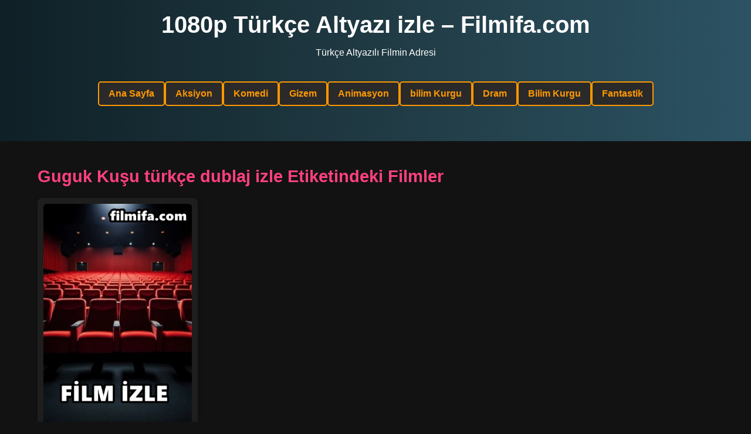

--- FILE ---
content_type: text/html; charset=UTF-8
request_url: http://www.filmifa.com/dosyalar/guguk-kusu-turkce-dublaj-izle/
body_size: 6403
content:
<!DOCTYPE html>
<html lang="tr">
<head>
    <meta charset="UTF-8">
    <meta name="viewport" content="width=device-width, initial-scale=1">
    <title>1080p Türkçe Altyazı izle &#8211; Filmifa.com  | Guguk Kuşu türkçe dublaj izle</title>
    <meta name='robots' content='max-image-preview:large' />
	<style>img:is([sizes="auto" i], [sizes^="auto," i]) { contain-intrinsic-size: 3000px 1500px }</style>
	<link rel="alternate" type="application/rss+xml" title="1080p Türkçe Altyazı izle - Filmifa.com &raquo; Guguk Kuşu türkçe dublaj izle etiket akışı" href="https://www.filmifa.com/dosyalar/guguk-kusu-turkce-dublaj-izle/feed/" />
<script type="text/javascript">
/* <![CDATA[ */
window._wpemojiSettings = {"baseUrl":"https:\/\/s.w.org\/images\/core\/emoji\/16.0.1\/72x72\/","ext":".png","svgUrl":"https:\/\/s.w.org\/images\/core\/emoji\/16.0.1\/svg\/","svgExt":".svg","source":{"concatemoji":"http:\/\/www.filmifa.com\/wp-includes\/js\/wp-emoji-release.min.js?ver=6.8.3"}};
/*! This file is auto-generated */
!function(s,n){var o,i,e;function c(e){try{var t={supportTests:e,timestamp:(new Date).valueOf()};sessionStorage.setItem(o,JSON.stringify(t))}catch(e){}}function p(e,t,n){e.clearRect(0,0,e.canvas.width,e.canvas.height),e.fillText(t,0,0);var t=new Uint32Array(e.getImageData(0,0,e.canvas.width,e.canvas.height).data),a=(e.clearRect(0,0,e.canvas.width,e.canvas.height),e.fillText(n,0,0),new Uint32Array(e.getImageData(0,0,e.canvas.width,e.canvas.height).data));return t.every(function(e,t){return e===a[t]})}function u(e,t){e.clearRect(0,0,e.canvas.width,e.canvas.height),e.fillText(t,0,0);for(var n=e.getImageData(16,16,1,1),a=0;a<n.data.length;a++)if(0!==n.data[a])return!1;return!0}function f(e,t,n,a){switch(t){case"flag":return n(e,"\ud83c\udff3\ufe0f\u200d\u26a7\ufe0f","\ud83c\udff3\ufe0f\u200b\u26a7\ufe0f")?!1:!n(e,"\ud83c\udde8\ud83c\uddf6","\ud83c\udde8\u200b\ud83c\uddf6")&&!n(e,"\ud83c\udff4\udb40\udc67\udb40\udc62\udb40\udc65\udb40\udc6e\udb40\udc67\udb40\udc7f","\ud83c\udff4\u200b\udb40\udc67\u200b\udb40\udc62\u200b\udb40\udc65\u200b\udb40\udc6e\u200b\udb40\udc67\u200b\udb40\udc7f");case"emoji":return!a(e,"\ud83e\udedf")}return!1}function g(e,t,n,a){var r="undefined"!=typeof WorkerGlobalScope&&self instanceof WorkerGlobalScope?new OffscreenCanvas(300,150):s.createElement("canvas"),o=r.getContext("2d",{willReadFrequently:!0}),i=(o.textBaseline="top",o.font="600 32px Arial",{});return e.forEach(function(e){i[e]=t(o,e,n,a)}),i}function t(e){var t=s.createElement("script");t.src=e,t.defer=!0,s.head.appendChild(t)}"undefined"!=typeof Promise&&(o="wpEmojiSettingsSupports",i=["flag","emoji"],n.supports={everything:!0,everythingExceptFlag:!0},e=new Promise(function(e){s.addEventListener("DOMContentLoaded",e,{once:!0})}),new Promise(function(t){var n=function(){try{var e=JSON.parse(sessionStorage.getItem(o));if("object"==typeof e&&"number"==typeof e.timestamp&&(new Date).valueOf()<e.timestamp+604800&&"object"==typeof e.supportTests)return e.supportTests}catch(e){}return null}();if(!n){if("undefined"!=typeof Worker&&"undefined"!=typeof OffscreenCanvas&&"undefined"!=typeof URL&&URL.createObjectURL&&"undefined"!=typeof Blob)try{var e="postMessage("+g.toString()+"("+[JSON.stringify(i),f.toString(),p.toString(),u.toString()].join(",")+"));",a=new Blob([e],{type:"text/javascript"}),r=new Worker(URL.createObjectURL(a),{name:"wpTestEmojiSupports"});return void(r.onmessage=function(e){c(n=e.data),r.terminate(),t(n)})}catch(e){}c(n=g(i,f,p,u))}t(n)}).then(function(e){for(var t in e)n.supports[t]=e[t],n.supports.everything=n.supports.everything&&n.supports[t],"flag"!==t&&(n.supports.everythingExceptFlag=n.supports.everythingExceptFlag&&n.supports[t]);n.supports.everythingExceptFlag=n.supports.everythingExceptFlag&&!n.supports.flag,n.DOMReady=!1,n.readyCallback=function(){n.DOMReady=!0}}).then(function(){return e}).then(function(){var e;n.supports.everything||(n.readyCallback(),(e=n.source||{}).concatemoji?t(e.concatemoji):e.wpemoji&&e.twemoji&&(t(e.twemoji),t(e.wpemoji)))}))}((window,document),window._wpemojiSettings);
/* ]]> */
</script>
<style id='wp-emoji-styles-inline-css' type='text/css'>

	img.wp-smiley, img.emoji {
		display: inline !important;
		border: none !important;
		box-shadow: none !important;
		height: 1em !important;
		width: 1em !important;
		margin: 0 0.07em !important;
		vertical-align: -0.1em !important;
		background: none !important;
		padding: 0 !important;
	}
</style>
<link rel='stylesheet' id='wp-block-library-css' href='http://www.filmifa.com/wp-includes/css/dist/block-library/style.min.css?ver=6.8.3' type='text/css' media='all' />
<style id='classic-theme-styles-inline-css' type='text/css'>
/*! This file is auto-generated */
.wp-block-button__link{color:#fff;background-color:#32373c;border-radius:9999px;box-shadow:none;text-decoration:none;padding:calc(.667em + 2px) calc(1.333em + 2px);font-size:1.125em}.wp-block-file__button{background:#32373c;color:#fff;text-decoration:none}
</style>
<style id='global-styles-inline-css' type='text/css'>
:root{--wp--preset--aspect-ratio--square: 1;--wp--preset--aspect-ratio--4-3: 4/3;--wp--preset--aspect-ratio--3-4: 3/4;--wp--preset--aspect-ratio--3-2: 3/2;--wp--preset--aspect-ratio--2-3: 2/3;--wp--preset--aspect-ratio--16-9: 16/9;--wp--preset--aspect-ratio--9-16: 9/16;--wp--preset--color--black: #000000;--wp--preset--color--cyan-bluish-gray: #abb8c3;--wp--preset--color--white: #ffffff;--wp--preset--color--pale-pink: #f78da7;--wp--preset--color--vivid-red: #cf2e2e;--wp--preset--color--luminous-vivid-orange: #ff6900;--wp--preset--color--luminous-vivid-amber: #fcb900;--wp--preset--color--light-green-cyan: #7bdcb5;--wp--preset--color--vivid-green-cyan: #00d084;--wp--preset--color--pale-cyan-blue: #8ed1fc;--wp--preset--color--vivid-cyan-blue: #0693e3;--wp--preset--color--vivid-purple: #9b51e0;--wp--preset--gradient--vivid-cyan-blue-to-vivid-purple: linear-gradient(135deg,rgba(6,147,227,1) 0%,rgb(155,81,224) 100%);--wp--preset--gradient--light-green-cyan-to-vivid-green-cyan: linear-gradient(135deg,rgb(122,220,180) 0%,rgb(0,208,130) 100%);--wp--preset--gradient--luminous-vivid-amber-to-luminous-vivid-orange: linear-gradient(135deg,rgba(252,185,0,1) 0%,rgba(255,105,0,1) 100%);--wp--preset--gradient--luminous-vivid-orange-to-vivid-red: linear-gradient(135deg,rgba(255,105,0,1) 0%,rgb(207,46,46) 100%);--wp--preset--gradient--very-light-gray-to-cyan-bluish-gray: linear-gradient(135deg,rgb(238,238,238) 0%,rgb(169,184,195) 100%);--wp--preset--gradient--cool-to-warm-spectrum: linear-gradient(135deg,rgb(74,234,220) 0%,rgb(151,120,209) 20%,rgb(207,42,186) 40%,rgb(238,44,130) 60%,rgb(251,105,98) 80%,rgb(254,248,76) 100%);--wp--preset--gradient--blush-light-purple: linear-gradient(135deg,rgb(255,206,236) 0%,rgb(152,150,240) 100%);--wp--preset--gradient--blush-bordeaux: linear-gradient(135deg,rgb(254,205,165) 0%,rgb(254,45,45) 50%,rgb(107,0,62) 100%);--wp--preset--gradient--luminous-dusk: linear-gradient(135deg,rgb(255,203,112) 0%,rgb(199,81,192) 50%,rgb(65,88,208) 100%);--wp--preset--gradient--pale-ocean: linear-gradient(135deg,rgb(255,245,203) 0%,rgb(182,227,212) 50%,rgb(51,167,181) 100%);--wp--preset--gradient--electric-grass: linear-gradient(135deg,rgb(202,248,128) 0%,rgb(113,206,126) 100%);--wp--preset--gradient--midnight: linear-gradient(135deg,rgb(2,3,129) 0%,rgb(40,116,252) 100%);--wp--preset--font-size--small: 13px;--wp--preset--font-size--medium: 20px;--wp--preset--font-size--large: 36px;--wp--preset--font-size--x-large: 42px;--wp--preset--spacing--20: 0.44rem;--wp--preset--spacing--30: 0.67rem;--wp--preset--spacing--40: 1rem;--wp--preset--spacing--50: 1.5rem;--wp--preset--spacing--60: 2.25rem;--wp--preset--spacing--70: 3.38rem;--wp--preset--spacing--80: 5.06rem;--wp--preset--shadow--natural: 6px 6px 9px rgba(0, 0, 0, 0.2);--wp--preset--shadow--deep: 12px 12px 50px rgba(0, 0, 0, 0.4);--wp--preset--shadow--sharp: 6px 6px 0px rgba(0, 0, 0, 0.2);--wp--preset--shadow--outlined: 6px 6px 0px -3px rgba(255, 255, 255, 1), 6px 6px rgba(0, 0, 0, 1);--wp--preset--shadow--crisp: 6px 6px 0px rgba(0, 0, 0, 1);}:where(.is-layout-flex){gap: 0.5em;}:where(.is-layout-grid){gap: 0.5em;}body .is-layout-flex{display: flex;}.is-layout-flex{flex-wrap: wrap;align-items: center;}.is-layout-flex > :is(*, div){margin: 0;}body .is-layout-grid{display: grid;}.is-layout-grid > :is(*, div){margin: 0;}:where(.wp-block-columns.is-layout-flex){gap: 2em;}:where(.wp-block-columns.is-layout-grid){gap: 2em;}:where(.wp-block-post-template.is-layout-flex){gap: 1.25em;}:where(.wp-block-post-template.is-layout-grid){gap: 1.25em;}.has-black-color{color: var(--wp--preset--color--black) !important;}.has-cyan-bluish-gray-color{color: var(--wp--preset--color--cyan-bluish-gray) !important;}.has-white-color{color: var(--wp--preset--color--white) !important;}.has-pale-pink-color{color: var(--wp--preset--color--pale-pink) !important;}.has-vivid-red-color{color: var(--wp--preset--color--vivid-red) !important;}.has-luminous-vivid-orange-color{color: var(--wp--preset--color--luminous-vivid-orange) !important;}.has-luminous-vivid-amber-color{color: var(--wp--preset--color--luminous-vivid-amber) !important;}.has-light-green-cyan-color{color: var(--wp--preset--color--light-green-cyan) !important;}.has-vivid-green-cyan-color{color: var(--wp--preset--color--vivid-green-cyan) !important;}.has-pale-cyan-blue-color{color: var(--wp--preset--color--pale-cyan-blue) !important;}.has-vivid-cyan-blue-color{color: var(--wp--preset--color--vivid-cyan-blue) !important;}.has-vivid-purple-color{color: var(--wp--preset--color--vivid-purple) !important;}.has-black-background-color{background-color: var(--wp--preset--color--black) !important;}.has-cyan-bluish-gray-background-color{background-color: var(--wp--preset--color--cyan-bluish-gray) !important;}.has-white-background-color{background-color: var(--wp--preset--color--white) !important;}.has-pale-pink-background-color{background-color: var(--wp--preset--color--pale-pink) !important;}.has-vivid-red-background-color{background-color: var(--wp--preset--color--vivid-red) !important;}.has-luminous-vivid-orange-background-color{background-color: var(--wp--preset--color--luminous-vivid-orange) !important;}.has-luminous-vivid-amber-background-color{background-color: var(--wp--preset--color--luminous-vivid-amber) !important;}.has-light-green-cyan-background-color{background-color: var(--wp--preset--color--light-green-cyan) !important;}.has-vivid-green-cyan-background-color{background-color: var(--wp--preset--color--vivid-green-cyan) !important;}.has-pale-cyan-blue-background-color{background-color: var(--wp--preset--color--pale-cyan-blue) !important;}.has-vivid-cyan-blue-background-color{background-color: var(--wp--preset--color--vivid-cyan-blue) !important;}.has-vivid-purple-background-color{background-color: var(--wp--preset--color--vivid-purple) !important;}.has-black-border-color{border-color: var(--wp--preset--color--black) !important;}.has-cyan-bluish-gray-border-color{border-color: var(--wp--preset--color--cyan-bluish-gray) !important;}.has-white-border-color{border-color: var(--wp--preset--color--white) !important;}.has-pale-pink-border-color{border-color: var(--wp--preset--color--pale-pink) !important;}.has-vivid-red-border-color{border-color: var(--wp--preset--color--vivid-red) !important;}.has-luminous-vivid-orange-border-color{border-color: var(--wp--preset--color--luminous-vivid-orange) !important;}.has-luminous-vivid-amber-border-color{border-color: var(--wp--preset--color--luminous-vivid-amber) !important;}.has-light-green-cyan-border-color{border-color: var(--wp--preset--color--light-green-cyan) !important;}.has-vivid-green-cyan-border-color{border-color: var(--wp--preset--color--vivid-green-cyan) !important;}.has-pale-cyan-blue-border-color{border-color: var(--wp--preset--color--pale-cyan-blue) !important;}.has-vivid-cyan-blue-border-color{border-color: var(--wp--preset--color--vivid-cyan-blue) !important;}.has-vivid-purple-border-color{border-color: var(--wp--preset--color--vivid-purple) !important;}.has-vivid-cyan-blue-to-vivid-purple-gradient-background{background: var(--wp--preset--gradient--vivid-cyan-blue-to-vivid-purple) !important;}.has-light-green-cyan-to-vivid-green-cyan-gradient-background{background: var(--wp--preset--gradient--light-green-cyan-to-vivid-green-cyan) !important;}.has-luminous-vivid-amber-to-luminous-vivid-orange-gradient-background{background: var(--wp--preset--gradient--luminous-vivid-amber-to-luminous-vivid-orange) !important;}.has-luminous-vivid-orange-to-vivid-red-gradient-background{background: var(--wp--preset--gradient--luminous-vivid-orange-to-vivid-red) !important;}.has-very-light-gray-to-cyan-bluish-gray-gradient-background{background: var(--wp--preset--gradient--very-light-gray-to-cyan-bluish-gray) !important;}.has-cool-to-warm-spectrum-gradient-background{background: var(--wp--preset--gradient--cool-to-warm-spectrum) !important;}.has-blush-light-purple-gradient-background{background: var(--wp--preset--gradient--blush-light-purple) !important;}.has-blush-bordeaux-gradient-background{background: var(--wp--preset--gradient--blush-bordeaux) !important;}.has-luminous-dusk-gradient-background{background: var(--wp--preset--gradient--luminous-dusk) !important;}.has-pale-ocean-gradient-background{background: var(--wp--preset--gradient--pale-ocean) !important;}.has-electric-grass-gradient-background{background: var(--wp--preset--gradient--electric-grass) !important;}.has-midnight-gradient-background{background: var(--wp--preset--gradient--midnight) !important;}.has-small-font-size{font-size: var(--wp--preset--font-size--small) !important;}.has-medium-font-size{font-size: var(--wp--preset--font-size--medium) !important;}.has-large-font-size{font-size: var(--wp--preset--font-size--large) !important;}.has-x-large-font-size{font-size: var(--wp--preset--font-size--x-large) !important;}
:where(.wp-block-post-template.is-layout-flex){gap: 1.25em;}:where(.wp-block-post-template.is-layout-grid){gap: 1.25em;}
:where(.wp-block-columns.is-layout-flex){gap: 2em;}:where(.wp-block-columns.is-layout-grid){gap: 2em;}
:root :where(.wp-block-pullquote){font-size: 1.5em;line-height: 1.6;}
</style>
<link rel='stylesheet' id='style-css' href='http://www.filmifa.com/wp-content/themes/film-izle-temasi-3/style.css?ver=6.8.3' type='text/css' media='all' />
<link rel="https://api.w.org/" href="https://www.filmifa.com/wp-json/" /><link rel="alternate" title="JSON" type="application/json" href="https://www.filmifa.com/wp-json/wp/v2/tags/478" /><link rel="EditURI" type="application/rsd+xml" title="RSD" href="https://www.filmifa.com/xmlrpc.php?rsd" />
<meta name="generator" content="WordPress 6.8.3" />
        <style>
        .video-container {
            position: relative;
            padding-bottom: 56.25%;
            height: 0;
            overflow: hidden;
        }
        .video-container iframe {
            position: absolute;
            top:0;
            left:0;
            width:100%;
            height:100%;
        }
        </style>
        <style>
body {
  margin: 0;
  padding: 0;
  font-family: Arial, sans-serif;
  background: #121212;
  color: #fff;
}

.container {
  max-width: 1200px;
  margin: auto;
  padding: 20px;
}

h2 {
  font-size: 1.8em;
  color: #ff4081;
  margin-bottom: 20px;
}

/* Film Grid (ana sayfa ve random alanı) */
.film-grid {
  display: grid;
  grid-template-columns: repeat(4, 1fr); /* Masaüstü: 4'lü */
  gap: 20px;
}

/* Her film kutusu */
.film-item {
  background: #1e1e1e;
  padding: 10px;
  border-radius: 8px;
  text-align: center;
  transition: transform 0.3s;
  box-shadow: 0 0 8px rgba(0,0,0,0.2);
}

.film-item:hover {
  transform: scale(1.02);
}

/* Afiş görüntüsü */
.film-item img {
  width: 100%;
  height: 400px;
  object-fit: cover;
  border-radius: 6px;
}

/* Başlık */
.film-item h3 {
  font-size: 1em;
  margin-top: 10px;
  color: #fff;
}

/* Sayfalama */
.pagination {
  text-align: center;
  margin: 40px 0;
}

.pagination a {
  display: inline-block;
  margin: 0 5px;
  padding: 6px 10px;
  background: #e91e63;
  color: #fff;
  border-radius: 5px;
  text-decoration: none;
}

.pagination .current {
  background: #c2185b;
}

/* Mobil görünüm */
@media screen and (max-width: 768px) {
  .film-grid {
    grid-template-columns: 1fr; /* Mobilde tek sütun */
  }

  .film-item img {
    height: auto;
    aspect-ratio: 2 / 3; /* Afiş/poster oranı korunur */
    object-fit: cover;
  }

  h2 {
    font-size: 1.4em;
  }

  .film-item h3 {
    font-size: 1em;
  }

  .pagination {
    font-size: 0.95em;
  }
}
</style>
	
</head>
<body class="archive tag tag-guguk-kusu-turkce-dublaj-izle tag-478 wp-theme-film-izle-temasi-3">
<header class="site-header">
    <h1><a href="https://www.filmifa.com" style="color:white; text-decoration:none;">1080p Türkçe Altyazı izle &#8211; Filmifa.com</a></h1>
    <p>Türkçe Altyazılı Filmin Adresi</p>
       <nav class="kategori-menusu">
    <ul class="kategori-menusu">
        <li><a href="https://www.filmifa.com">Ana Sayfa</a></li>
        <li><a href="https://www.filmifa.com/filmler/aksiyon-filmleri/">Aksiyon</a></li>
        <li><a href="https://www.filmifa.com/filmler/komedi-filmleri/">Komedi</a></li>
        <li><a href="https://www.filmifa.com/filmler/gizem-filmleri/">Gizem</a></li>
        <li><a href="https://www.filmifa.com/filmler/animasyon-filmleri/">Animasyon</a></li>
		<li><a href="https://www.filmifa.com/filmler/bilim-kurgu-filmleri/">bilim Kurgu</a></li>
        <li><a href="https://www.filmifa.com/filmler/dram-filmleri/">Dram</a></li>
		<li><a href="https://www.filmifa.com/filmler/gerilim-filmleri/">Bilim Kurgu</a></li>
        <li><a href="https://www.filmifa.com/filmler/fantastik-filmler/">Fantastik</a></li>
    </ul>
</nav>
</header><div class="container">
    <h2>Guguk Kuşu türkçe dublaj izle Etiketindeki Filmler</h2>
    <div class="film-grid">
                        <div class="film-item">
                    <a href="https://www.filmifa.com/one-flew-over-the-cuckoos-nest/">
                        <img width="400" height="600" src="https://www.filmifa.com/wp-content/uploads/2025/08/filmizle1-400x600.webp" class="attachment-post-thumbnail size-post-thumbnail wp-post-image" alt="" decoding="async" fetchpriority="high" />                        <h3>One Flew Over the Cuckoo’s Nest</h3>
                    </a>
                </div>
                </div>

    <div class="pagination">
            </div>
</div>
<footer class="site-footer">
    <h4>Film Arşivi</h4>
    <div class="tags">
        <a href="https://www.filmifa.com/dosyalar/gizli-pencere-izle/">Gizli Pencere izle</a> <a href="https://www.filmifa.com/dosyalar/stick-man-turkce-altyazili-izle/">Stick Man Türkçe Altyazılı İzle</a> <a href="https://www.filmifa.com/dosyalar/ucuncu-sayfa-full-izle/">Üçüncü Sayfa full izle</a> <a href="https://www.filmifa.com/dosyalar/hobbit-beklenmedik-yolculuk-full-izle/">Hobbit: Beklenmedik Yolculuk full izle</a> <a href="https://www.filmifa.com/dosyalar/tatil-arkadaslari-turkce-dublaj-izle/">Tatil Arkadaşları türkçe dublaj izle</a> <a href="https://www.filmifa.com/dosyalar/brokeback-dagi-hd-izle/">Brokeback Dağı Hd izle</a> <a href="https://www.filmifa.com/dosyalar/starve-acre-turkce-altyazili-izle/">Starve Acre Türkçe Altyazılı İzle</a> <a href="https://www.filmifa.com/dosyalar/desperado-turkce-dublaj-izle/">Desperado türkçe dublaj izle</a> <a href="https://www.filmifa.com/dosyalar/little-miss-sunshine-izle/">little miss sunshine izle</a> <a href="https://www.filmifa.com/dosyalar/aksiyon-filmleri/">Aksiyon Filmleri</a> <a href="https://www.filmifa.com/dosyalar/legion-academy-filmi/">legion academy filmi</a> <a href="https://www.filmifa.com/dosyalar/ghostbusters-frozen-empire-turkce-altyazili-izle/">Ghostbusters: Frozen Empire Türkçe Altyazılı İzle</a> <a href="https://www.filmifa.com/dosyalar/the-machinist-izle-full-izle/">The Machinist izle | Full izle</a> <a href="https://www.filmifa.com/dosyalar/street-fighter-ii-the-animated-movie-hd-izle/">Street Fighter II: The Animated Movie hd izle</a> <a href="https://www.filmifa.com/dosyalar/american-honey-hd-izle/">American Honey Hd izle</a> <a href="https://www.filmifa.com/dosyalar/une-fille-facile-turkce-altyazili-izle/">Une fille facile Türkçe Altyazılı İzle</a> <a href="https://www.filmifa.com/dosyalar/testere-x-izle/">Testere X izle</a> <a href="https://www.filmifa.com/dosyalar/venom-zehirli-o%cc%88fke-2-izle-full-izle/">Venom: Zehirli Öfke 2 izle | Full izle</a> <a href="https://www.filmifa.com/dosyalar/creed-hd-izle/">Creed Hd izle</a> <a href="https://www.filmifa.com/dosyalar/salo-ya-da-sodomun-120-gunu-izle/">Salo ya da Sodom'un 120 günü izle</a>     </div>
	<div style="display:none">
<a href="https://erotikfilmizle.top/" title=" erotik film izle">erotik film izle</a> - 
<a href="https://alacati.shop/" title="alaçatı escort">alaçatı escort</a> -
<a href="https://seferihisar.shop/" title="seferihisar escort">seferihisar escort</a>  -
<a href="https://www.urlatur.shop/" title="urla escort">urla escort</a> - 
<a href="https://focaesc.shop/" title="foça escort">foça escort</a> - 
<a href="https://antalya.lat/" title="antalya escort">antalya escort</a> - 
<a href="https://cesme.shop/" title="çeşme escort">çeşme escort</a> - 
<a href="https://www.gupyco.com/" title="çeşme escort">çeşme escort</a> -
<a href="https://atakoy.shop/" title="escort Ataköy">escort Ataköy</a> - 
<a href="https://www.kucukcekmece.shop/" title="küçükçekmece escort">küçükçekmece escort</a> - 
<a href="https://kusadasi.lat/" title="kuşadası escort">kuşadası escort</a> - 
<a href="https://sevdam.org/" title="porn watch">porn watch</a> - 
</div>

<a href="https://www.haberolarak.com/" title="www.haberolarak.com/">www.haberolarak.com/</a> -
<a href="https://www.uzmani.org/" title="www.uzmani.org/">www.uzmani.org><a> -
<a href="https://www.haberea.com/" title="www.haberea.com">www.haberea.com</a> -
<a href="https://haberpes.com/" title="haberpes.com/">haberpes.com/</a> -
<a href="https://www.hepsifutbol.com/" title="haberpes.com/">www.hepsifutbol.com</a> -
<a href="https://www.nadirfilm.net/" title="film izle">film izle</a> -  






</footer>
<script defer src="https://static.cloudflareinsights.com/beacon.min.js/vcd15cbe7772f49c399c6a5babf22c1241717689176015" integrity="sha512-ZpsOmlRQV6y907TI0dKBHq9Md29nnaEIPlkf84rnaERnq6zvWvPUqr2ft8M1aS28oN72PdrCzSjY4U6VaAw1EQ==" data-cf-beacon='{"version":"2024.11.0","token":"64a0754f80f5416a9530efe45aa9d236","r":1,"server_timing":{"name":{"cfCacheStatus":true,"cfEdge":true,"cfExtPri":true,"cfL4":true,"cfOrigin":true,"cfSpeedBrain":true},"location_startswith":null}}' crossorigin="anonymous"></script>
</body>
</html>


--- FILE ---
content_type: text/css
request_url: http://www.filmifa.com/wp-content/themes/film-izle-temasi-3/style.css?ver=6.8.3
body_size: 847
content:
/*
Theme Name: Film İzle Teması en son vip
Theme URI: https://www.mikobey.com/
Author: Film Tab
Author URI: https://www.mikobey.com/
Description: Gelişmiş film izleme teması. Tablı video sistemi, antrasit tasarım, canlı link renkleri.
Version: 1.2
*/
body {
    font-family: Arial, sans-serif;
    margin: 0;
    padding: 0;
    background: #1c1c1c;
    color: #f0f0f0;
}
a {
    color: #ff9800;
}
a:hover {
    color: #ffc107;
}
.container {
    width: 90%;
    max-width: 1200px;
    margin: auto;
}
header.site-header {
    background: linear-gradient(to right, #0f2027, #203a43, #2c5364);
    padding: 20px;
    text-align: center;
    color: white;
}
header.site-header h1 {
    font-size: 2.5em;
    margin: 0;
}
.film-grid {
    display: grid;
    grid-template-columns: repeat(4, 1fr);
    gap: 20px;
}
.film-item {
    background: #2a2a2a;
    padding: 10px;
    text-align: center;
    box-shadow: 0 0 8px rgba(0,0,0,0.6);
}
.film-item img {
    width: 100%;
    height: auto;
}
.site-footer {
    background: #121212;
    color: #fff;
    padding: 20px;
    text-align: center;
}
.tags a {
    color: #fff;
    margin: 0 5px;
    display: inline-block;
}
.pagination {
    text-align: center;
    margin: 20px 0;
}
.pagination a {
    display: inline-block;
    padding: 5px 10px;
    margin: 0 2px;
    background: #444;
    color: #fff;
    text-decoration: none;
}
.pagination a:hover {
    background: #666;
}
.video-tabs {
    display: flex;
    flex-wrap: wrap;
    gap: 10px;
    margin-top: 20px;
}
.video-tabs a {
    background: #333;
    color: #ff9800;
    padding: 8px 12px;
    text-decoration: none;
    border-radius: 5px;
}
.video-tabs a.active {
    background: #ff9800;
    color: #1c1c1c;
}
.video-content {
    margin-top: 20px;
}

.kategori-menusu {
    display: flex;
    flex-wrap: wrap;
    gap: 10px;
    margin: 20px auto;
    justify-content: center;
    padding: 0;
    list-style: none;
}

.kategori-menusu li {
    margin: 0;
}

.kategori-menusu a {
    display: inline-block;
    padding: 10px 16px;
    background: #2a2a2a;
    color: #ff9800;
    text-decoration: none;
    border: 2px solid #ff9800;
    border-radius: 5px;
    font-weight: bold;
    transition: all 0.2s ease;
}

.kategori-menusu a:hover {
    background: #ff9800;
    color: #1c1c1c;
}
